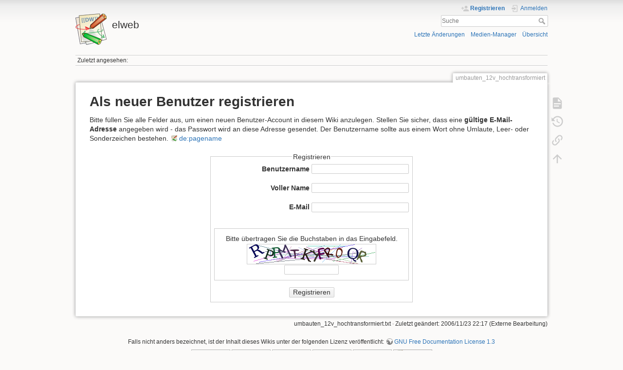

--- FILE ---
content_type: text/html; charset=utf-8
request_url: https://elweb.info/dokuwiki/doku.php?id=umbauten_12v_hochtransformiert&do=register
body_size: 3532
content:
<!DOCTYPE html>
<html lang="de" dir="ltr" class="no-js">
<head>
    <meta charset="utf-8" />
    <title>Registrieren [elweb]</title>
    <script>(function(H){H.className=H.className.replace(/\bno-js\b/,'js')})(document.documentElement)</script>
    <meta name="generator" content="DokuWiki"/>
<meta name="theme-color" content="#008800"/>
<meta name="robots" content="noindex,nofollow"/>
<link rel="search" type="application/opensearchdescription+xml" href="/dokuwiki/lib/exe/opensearch.php" title="elweb"/>
<link rel="start" href="/dokuwiki/"/>
<link rel="contents" href="/dokuwiki/doku.php?id=umbauten_12v_hochtransformiert&amp;do=index" title="Übersicht"/>
<link rel="manifest" href="/dokuwiki/lib/exe/manifest.php"/>
<link rel="alternate" type="application/rss+xml" title="Letzte Änderungen" href="/dokuwiki/feed.php"/>
<link rel="alternate" type="application/rss+xml" title="Aktueller Namensraum" href="/dokuwiki/feed.php?mode=list&amp;ns="/>
<link rel="alternate" type="text/html" title="HTML Klartext" href="/dokuwiki/doku.php?do=export_xhtml&amp;id=umbauten_12v_hochtransformiert"/>
<link rel="alternate" type="text/plain" title="Wiki Markup" href="/dokuwiki/doku.php?do=export_raw&amp;id=umbauten_12v_hochtransformiert"/>
<link rel="stylesheet" href="/dokuwiki/lib/exe/css.php?t=dokuwiki&amp;tseed=8391b20ee1bb48cf9fd3eb87ad59c019"/>
<!--[if gte IE 9]><!-->
<script >/*<![CDATA[*/var NS='';var JSINFO = {"id":"umbauten_12v_hochtransformiert","namespace":"","ACT":"register","useHeadingNavigation":0,"useHeadingContent":0};
/*!]]>*/</script>
<script charset="utf-8" src="/dokuwiki/lib/exe/jquery.php?tseed=34a552433bc33cc9c3bc32527289a0b2" defer="defer"></script>
<script charset="utf-8" src="/dokuwiki/lib/exe/js.php?t=dokuwiki&amp;tseed=8391b20ee1bb48cf9fd3eb87ad59c019" defer="defer"></script>
<!--<![endif]-->
    <meta name="viewport" content="width=device-width,initial-scale=1" />
    <link rel="shortcut icon" href="/dokuwiki/lib/tpl/dokuwiki/images/favicon.ico" />
<link rel="apple-touch-icon" href="/dokuwiki/lib/tpl/dokuwiki/images/apple-touch-icon.png" />
    </head>

<body>
    <div id="dokuwiki__site"><div id="dokuwiki__top" class="site dokuwiki mode_register tpl_dokuwiki     ">

        
<!-- ********** HEADER ********** -->
<div id="dokuwiki__header"><div class="pad group">

    
    <div class="headings group">
        <ul class="a11y skip">
            <li><a href="#dokuwiki__content">zum Inhalt springen</a></li>
        </ul>

        <h1><a href="/dokuwiki/doku.php?id=start"  accesskey="h" title="[H]"><img src="/dokuwiki/lib/tpl/dokuwiki/images/logo.png" width="64" height="64" alt="" /> <span>elweb</span></a></h1>
            </div>

    <div class="tools group">
        <!-- USER TOOLS -->
                    <div id="dokuwiki__usertools">
                <h3 class="a11y">Benutzer-Werkzeuge</h3>
                <ul>
                    <li class="action register"><a href="/dokuwiki/doku.php?id=umbauten_12v_hochtransformiert&amp;do=register" title="Registrieren" rel="nofollow"><span>Registrieren</span><svg xmlns="http://www.w3.org/2000/svg" width="24" height="24" viewBox="0 0 24 24"><path d="M15 14c-2.67 0-8 1.33-8 4v2h16v-2c0-2.67-5.33-4-8-4m-9-4V7H4v3H1v2h3v3h2v-3h3v-2m6 2a4 4 0 0 0 4-4 4 4 0 0 0-4-4 4 4 0 0 0-4 4 4 4 0 0 0 4 4z"/></svg></a></li><li class="action login"><a href="/dokuwiki/doku.php?id=umbauten_12v_hochtransformiert&amp;do=login&amp;sectok=" title="Anmelden" rel="nofollow"><span>Anmelden</span><svg xmlns="http://www.w3.org/2000/svg" width="24" height="24" viewBox="0 0 24 24"><path d="M10 17.25V14H3v-4h7V6.75L15.25 12 10 17.25M8 2h9a2 2 0 0 1 2 2v16a2 2 0 0 1-2 2H8a2 2 0 0 1-2-2v-4h2v4h9V4H8v4H6V4a2 2 0 0 1 2-2z"/></svg></a></li>                </ul>
            </div>
        
        <!-- SITE TOOLS -->
        <div id="dokuwiki__sitetools">
            <h3 class="a11y">Webseiten-Werkzeuge</h3>
            <form action="/dokuwiki/doku.php?id=start" method="get" role="search" class="search doku_form" id="dw__search" accept-charset="utf-8"><input type="hidden" name="do" value="search" /><input type="hidden" name="id" value="umbauten_12v_hochtransformiert" /><div class="no"><input name="q" type="text" class="edit" title="[F]" accesskey="f" placeholder="Suche" autocomplete="on" id="qsearch__in" value="" /><button value="1" type="submit" title="Suche">Suche</button><div id="qsearch__out" class="ajax_qsearch JSpopup"></div></div></form>            <div class="mobileTools">
                <form action="/dokuwiki/doku.php" method="get" accept-charset="utf-8"><div class="no"><input type="hidden" name="id" value="umbauten_12v_hochtransformiert" /><select name="do" class="edit quickselect" title="Werkzeuge"><option value="">Werkzeuge</option><optgroup label="Seiten-Werkzeuge"><option value="">Seite anzeigen</option><option value="revisions">Ältere Versionen</option><option value="backlink">Links hierher</option></optgroup><optgroup label="Webseiten-Werkzeuge"><option value="recent">Letzte Änderungen</option><option value="media">Medien-Manager</option><option value="index">Übersicht</option></optgroup><optgroup label="Benutzer-Werkzeuge"><option value="register">Registrieren</option><option value="login">Anmelden</option></optgroup></select><button type="submit">&gt;</button></div></form>            </div>
            <ul>
                <li class="action recent"><a href="/dokuwiki/doku.php?id=umbauten_12v_hochtransformiert&amp;do=recent" title="Letzte Änderungen [r]" rel="nofollow" accesskey="r">Letzte Änderungen</a></li><li class="action media"><a href="/dokuwiki/doku.php?id=umbauten_12v_hochtransformiert&amp;do=media&amp;ns=" title="Medien-Manager" rel="nofollow">Medien-Manager</a></li><li class="action index"><a href="/dokuwiki/doku.php?id=umbauten_12v_hochtransformiert&amp;do=index" title="Übersicht [x]" rel="nofollow" accesskey="x">Übersicht</a></li>            </ul>
        </div>

    </div>

    <!-- BREADCRUMBS -->
            <div class="breadcrumbs">
                                        <div class="trace"><span class="bchead">Zuletzt angesehen:</span></div>
                    </div>
    


    <hr class="a11y" />
</div></div><!-- /header -->

        <div class="wrapper group">

            
            <!-- ********** CONTENT ********** -->
            <div id="dokuwiki__content"><div class="pad group">
                
                <div class="pageId"><span>umbauten_12v_hochtransformiert</span></div>

                <div class="page group">
                                                            <!-- wikipage start -->
                    
<h1 class="sectionedit1" id="als_neuer_benutzer_registrieren">Als neuer Benutzer registrieren</h1>
<div class="level1">

<p>
Bitte füllen Sie alle Felder aus, um einen neuen Benutzer-Account in diesem Wiki anzulegen. Stellen Sie sicher, dass eine <strong>gültige E-Mail-Adresse</strong> angegeben wird - das Passwort wird an diese Adresse gesendet. Der Benutzername sollte aus einem Wort ohne Umlaute, Leer- oder Sonderzeichen bestehen. <a href="https://www.dokuwiki.org/de%3Apagename" class="interwiki iw_doku" title="https://www.dokuwiki.org/de%3Apagename">de:pagename</a>
</p>

</div>
<div class="centeralign">
<form id="dw__register" method="post" action="" accept-charset="utf-8"><div class="no">
<input type="hidden" name="sectok" value="" /><input type="hidden" name="do" value="register" /><input type="hidden" name="save" value="1" /><fieldset ><legend>Registrieren</legend>
<label class="block"><span>Benutzername</span> <input type="text" name="login" class="edit" size="50" required="required" /></label><br />
<label class="block"><span>Voller Name</span> <input type="text" name="fullname" class="edit" size="50" required="required" /></label><br />
<label class="block"><span>E-Mail</span> <input type="email" name="email" size="50" required="required" class="edit" /></label><br />
<div id="plugin__captcha_wrapper"><input type="hidden" name="2a0fec798b26fd0c4870eefe766793f0" value="+WwgXQRyTNDDQiSOi+2egQtLOSxLTqI3U6GBNTPf6D0=" /><label for="plugin__captcha">Bitte übertragen Sie die Buchstaben in das Eingabefeld.</label> <img src="/dokuwiki/lib/plugins/captcha/img.php?secret=%2BWwgXQRyTNDDQiSOi%2B2egQtLOSxLTqI3U6GBNTPf6D0%3D&amp;id=umbauten_12v_hochtransformiert"  width="264" height="40" alt="" />  <input type="text" size="12" name="c25dc711dfd6f69d52770509baa559e2" class="edit" /> <label class="no">Dieses Feld bitte leer lassen<input type="text" name="8c066c33859234d4db0224fcf3741a9f" /></label></div><button type="submit">Registrieren</button>
</fieldset>
</div></form>
</div>

                    <!-- wikipage stop -->
                                    </div>

                <div class="docInfo"><bdi>umbauten_12v_hochtransformiert.txt</bdi> · Zuletzt geändert: 2006/11/23 22:17 (Externe Bearbeitung)</div>

                            </div></div><!-- /content -->

            <hr class="a11y" />

            <!-- PAGE ACTIONS -->
            <div id="dokuwiki__pagetools">
                <h3 class="a11y">Seiten-Werkzeuge</h3>
                <div class="tools">
                    <ul>
                        <li class="show"><a href="/dokuwiki/doku.php?id=umbauten_12v_hochtransformiert&amp;do=" title="Seite anzeigen [v]" rel="nofollow" accesskey="v"><span>Seite anzeigen</span><svg xmlns="http://www.w3.org/2000/svg" width="24" height="24" viewBox="0 0 24 24"><path d="M13 9h5.5L13 3.5V9M6 2h8l6 6v12a2 2 0 0 1-2 2H6a2 2 0 0 1-2-2V4c0-1.11.89-2 2-2m9 16v-2H6v2h9m3-4v-2H6v2h12z"/></svg></a></li><li class="revs"><a href="/dokuwiki/doku.php?id=umbauten_12v_hochtransformiert&amp;do=revisions" title="Ältere Versionen [o]" rel="nofollow" accesskey="o"><span>Ältere Versionen</span><svg xmlns="http://www.w3.org/2000/svg" width="24" height="24" viewBox="0 0 24 24"><path d="M11 7v5.11l4.71 2.79.79-1.28-4-2.37V7m0-5C8.97 2 5.91 3.92 4.27 6.77L2 4.5V11h6.5L5.75 8.25C6.96 5.73 9.5 4 12.5 4a7.5 7.5 0 0 1 7.5 7.5 7.5 7.5 0 0 1-7.5 7.5c-3.27 0-6.03-2.09-7.06-5h-2.1c1.1 4.03 4.77 7 9.16 7 5.24 0 9.5-4.25 9.5-9.5A9.5 9.5 0 0 0 12.5 2z"/></svg></a></li><li class="backlink"><a href="/dokuwiki/doku.php?id=umbauten_12v_hochtransformiert&amp;do=backlink" title="Links hierher" rel="nofollow"><span>Links hierher</span><svg xmlns="http://www.w3.org/2000/svg" width="24" height="24" viewBox="0 0 24 24"><path d="M10.59 13.41c.41.39.41 1.03 0 1.42-.39.39-1.03.39-1.42 0a5.003 5.003 0 0 1 0-7.07l3.54-3.54a5.003 5.003 0 0 1 7.07 0 5.003 5.003 0 0 1 0 7.07l-1.49 1.49c.01-.82-.12-1.64-.4-2.42l.47-.48a2.982 2.982 0 0 0 0-4.24 2.982 2.982 0 0 0-4.24 0l-3.53 3.53a2.982 2.982 0 0 0 0 4.24m2.82-4.24c.39-.39 1.03-.39 1.42 0a5.003 5.003 0 0 1 0 7.07l-3.54 3.54a5.003 5.003 0 0 1-7.07 0 5.003 5.003 0 0 1 0-7.07l1.49-1.49c-.01.82.12 1.64.4 2.43l-.47.47a2.982 2.982 0 0 0 0 4.24 2.982 2.982 0 0 0 4.24 0l3.53-3.53a2.982 2.982 0 0 0 0-4.24.973.973 0 0 1 0-1.42z"/></svg></a></li><li class="top"><a href="#dokuwiki__top" title="Nach oben [t]" rel="nofollow" accesskey="t"><span>Nach oben</span><svg xmlns="http://www.w3.org/2000/svg" width="24" height="24" viewBox="0 0 24 24"><path d="M13 20h-2V8l-5.5 5.5-1.42-1.42L12 4.16l7.92 7.92-1.42 1.42L13 8v12z"/></svg></a></li>                    </ul>
                </div>
            </div>
        </div><!-- /wrapper -->

        
<!-- ********** FOOTER ********** -->
<div id="dokuwiki__footer"><div class="pad">
    <div class="license">Falls nicht anders bezeichnet, ist der Inhalt dieses Wikis unter der folgenden Lizenz veröffentlicht: <bdi><a href="https://www.gnu.org/licenses/fdl-1.3.html" rel="license" class="urlextern" target="_blank">GNU Free Documentation License 1.3</a></bdi></div>
    <div class="buttons">
        <a href="https://www.gnu.org/licenses/fdl-1.3.html" rel="license" target="_blank"><img src="/dokuwiki/lib/images/license/button/gnufdl.png" alt="GNU Free Documentation License 1.3" /></a>        <a href="https://www.dokuwiki.org/donate" title="Donate" target="_blank"><img
            src="/dokuwiki/lib/tpl/dokuwiki/images/button-donate.gif" width="80" height="15" alt="Donate" /></a>
        <a href="https://php.net" title="Powered by PHP" target="_blank"><img
            src="/dokuwiki/lib/tpl/dokuwiki/images/button-php.gif" width="80" height="15" alt="Powered by PHP" /></a>
        <a href="//validator.w3.org/check/referer" title="Valid HTML5" target="_blank"><img
            src="/dokuwiki/lib/tpl/dokuwiki/images/button-html5.png" width="80" height="15" alt="Valid HTML5" /></a>
        <a href="//jigsaw.w3.org/css-validator/check/referer?profile=css3" title="Valid CSS" target="_blank"><img
            src="/dokuwiki/lib/tpl/dokuwiki/images/button-css.png" width="80" height="15" alt="Valid CSS" /></a>
        <a href="https://dokuwiki.org/" title="Driven by DokuWiki" target="_blank"><img
            src="/dokuwiki/lib/tpl/dokuwiki/images/button-dw.png" width="80" height="15"
            alt="Driven by DokuWiki" /></a>
    </div>
</div></div><!-- /footer -->

    </div></div><!-- /site -->

    <div class="no"><img src="/dokuwiki/lib/exe/taskrunner.php?id=umbauten_12v_hochtransformiert&amp;1769133296" width="2" height="1" alt="" /></div>
    <div id="screen__mode" class="no"></div></body>
</html>
